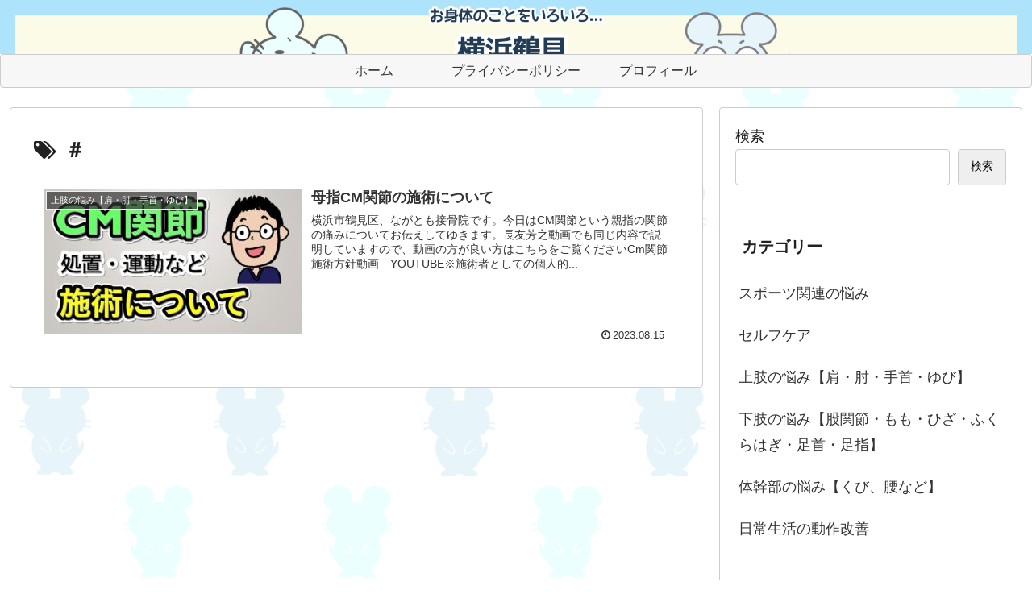

--- FILE ---
content_type: text/html; charset=utf-8
request_url: https://www.google.com/recaptcha/api2/aframe
body_size: -86
content:
<!DOCTYPE HTML><html><head><meta http-equiv="content-type" content="text/html; charset=UTF-8"></head><body><script nonce="6-1N8MOpSrZG3wXMl-kmMw">/** Anti-fraud and anti-abuse applications only. See google.com/recaptcha */ try{var clients={'sodar':'https://pagead2.googlesyndication.com/pagead/sodar?'};window.addEventListener("message",function(a){try{if(a.source===window.parent){var b=JSON.parse(a.data);var c=clients[b['id']];if(c){var d=document.createElement('img');d.src=c+b['params']+'&rc='+(localStorage.getItem("rc::a")?sessionStorage.getItem("rc::b"):"");window.document.body.appendChild(d);sessionStorage.setItem("rc::e",parseInt(sessionStorage.getItem("rc::e")||0)+1);localStorage.setItem("rc::h",'1768891030312');}}}catch(b){}});window.parent.postMessage("_grecaptcha_ready", "*");}catch(b){}</script></body></html>